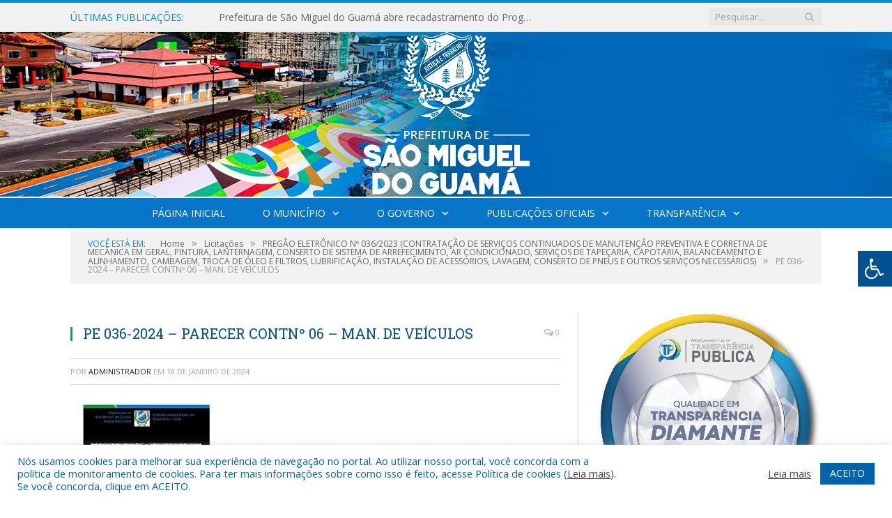

--- FILE ---
content_type: text/html; charset=UTF-8
request_url: https://saomigueldoguama.pa.gov.br/pregao-eletronico-no-036-2023/pe-036-2024-parecer-contno-06-man-de-veiculos/
body_size: 15876
content:

<!DOCTYPE html>

<!--[if IE 8]> <html class="ie ie8" lang="pt-BR"> <![endif]-->
<!--[if IE 9]> <html class="ie ie9" lang="pt-BR"> <![endif]-->
<!--[if gt IE 9]><!--> <html lang="pt-BR"> <!--<![endif]-->

<head>


<meta charset="UTF-8" />


 
<meta name="viewport" content="width=device-width, initial-scale=1" />
<link rel="pingback" href="https://saomigueldoguama.pa.gov.br/xmlrpc.php" />
	
<link rel="shortcut icon" href="https://saomigueldoguama.pa.gov.br/wp-content/uploads/2020/06/favicon-cr2.png" />	

<link rel="apple-touch-icon-precomposed" href="https://saomigueldoguama.pa.gov.br/wp-content/uploads/2020/06/favicon-cr2.png" />
	
<meta name='robots' content='index, follow, max-image-preview:large, max-snippet:-1, max-video-preview:-1' />

	<!-- This site is optimized with the Yoast SEO plugin v26.6 - https://yoast.com/wordpress/plugins/seo/ -->
	<title>PE 036-2024 - PARECER CONTNº 06 - MAN. DE VEÍCULOS - Prefeitura Municipal de São Miguel do Guamá | Gestão 2025-2028</title>
	<link rel="canonical" href="https://saomigueldoguama.pa.gov.br/pregao-eletronico-no-036-2023/pe-036-2024-parecer-contno-06-man-de-veiculos/" />
	<meta property="og:locale" content="pt_BR" />
	<meta property="og:type" content="article" />
	<meta property="og:title" content="PE 036-2024 - PARECER CONTNº 06 - MAN. DE VEÍCULOS - Prefeitura Municipal de São Miguel do Guamá | Gestão 2025-2028" />
	<meta property="og:url" content="https://saomigueldoguama.pa.gov.br/pregao-eletronico-no-036-2023/pe-036-2024-parecer-contno-06-man-de-veiculos/" />
	<meta property="og:site_name" content="Prefeitura Municipal de São Miguel do Guamá | Gestão 2025-2028" />
	<script type="application/ld+json" class="yoast-schema-graph">{"@context":"https://schema.org","@graph":[{"@type":"WebPage","@id":"https://saomigueldoguama.pa.gov.br/pregao-eletronico-no-036-2023/pe-036-2024-parecer-contno-06-man-de-veiculos/","url":"https://saomigueldoguama.pa.gov.br/pregao-eletronico-no-036-2023/pe-036-2024-parecer-contno-06-man-de-veiculos/","name":"PE 036-2024 - PARECER CONTNº 06 - MAN. DE VEÍCULOS - Prefeitura Municipal de São Miguel do Guamá | Gestão 2025-2028","isPartOf":{"@id":"https://saomigueldoguama.pa.gov.br/#website"},"primaryImageOfPage":{"@id":"https://saomigueldoguama.pa.gov.br/pregao-eletronico-no-036-2023/pe-036-2024-parecer-contno-06-man-de-veiculos/#primaryimage"},"image":{"@id":"https://saomigueldoguama.pa.gov.br/pregao-eletronico-no-036-2023/pe-036-2024-parecer-contno-06-man-de-veiculos/#primaryimage"},"thumbnailUrl":"https://saomigueldoguama.pa.gov.br/wp-content/uploads/2023/10/PE-036-2024-PARECER-CONTNo-06-MAN.-DE-VEICULOS-pdf.jpg","datePublished":"2024-01-18T15:26:52+00:00","breadcrumb":{"@id":"https://saomigueldoguama.pa.gov.br/pregao-eletronico-no-036-2023/pe-036-2024-parecer-contno-06-man-de-veiculos/#breadcrumb"},"inLanguage":"pt-BR","potentialAction":[{"@type":"ReadAction","target":["https://saomigueldoguama.pa.gov.br/pregao-eletronico-no-036-2023/pe-036-2024-parecer-contno-06-man-de-veiculos/"]}]},{"@type":"ImageObject","inLanguage":"pt-BR","@id":"https://saomigueldoguama.pa.gov.br/pregao-eletronico-no-036-2023/pe-036-2024-parecer-contno-06-man-de-veiculos/#primaryimage","url":"https://saomigueldoguama.pa.gov.br/wp-content/uploads/2023/10/PE-036-2024-PARECER-CONTNo-06-MAN.-DE-VEICULOS-pdf.jpg","contentUrl":"https://saomigueldoguama.pa.gov.br/wp-content/uploads/2023/10/PE-036-2024-PARECER-CONTNo-06-MAN.-DE-VEICULOS-pdf.jpg"},{"@type":"BreadcrumbList","@id":"https://saomigueldoguama.pa.gov.br/pregao-eletronico-no-036-2023/pe-036-2024-parecer-contno-06-man-de-veiculos/#breadcrumb","itemListElement":[{"@type":"ListItem","position":1,"name":"PREGÃO ELETRÔNICO Nº 036/2023 (CONTRATAÇÃO DE SERVIÇOS CONTINUADOS DE MANUTENÇÃO PREVENTIVA E CORRETIVA DE MECÂNICA EM GERAL, PINTURA, LANTERNAGEM, CONSERTO DE SISTEMA DE ARREFECIMENTO, AR CONDICIONADO, SERVIÇOS DE TAPEÇARIA, CAPOTARIA, BALANCEAMENTO E ALINHAMENTO, CAMBAGEM, TROCA DE ÓLEO E FILTROS, LUBRIFICAÇÃO, INSTALAÇÃO DE ACESSÓRIOS, LAVAGEM, CONSERTO DE PNEUS E OUTROS SERVIÇOS NECESSÁRIOS)","item":"https://saomigueldoguama.pa.gov.br/pregao-eletronico-no-036-2023/"},{"@type":"ListItem","position":2,"name":"PE 036-2024 &#8211; PARECER CONTNº 06 &#8211; MAN. DE VEÍCULOS"}]},{"@type":"WebSite","@id":"https://saomigueldoguama.pa.gov.br/#website","url":"https://saomigueldoguama.pa.gov.br/","name":"Prefeitura Municipal de São Miguel do Guamá | Gestão 2025-2028","description":"Site oficial da Prefeitura Municipal de São Miguel do Guamá","potentialAction":[{"@type":"SearchAction","target":{"@type":"EntryPoint","urlTemplate":"https://saomigueldoguama.pa.gov.br/?s={search_term_string}"},"query-input":{"@type":"PropertyValueSpecification","valueRequired":true,"valueName":"search_term_string"}}],"inLanguage":"pt-BR"}]}</script>
	<!-- / Yoast SEO plugin. -->


<link rel='dns-prefetch' href='//maxcdn.bootstrapcdn.com' />
<link rel='dns-prefetch' href='//fonts.googleapis.com' />
<link rel="alternate" type="application/rss+xml" title="Feed para Prefeitura Municipal de São Miguel do Guamá | Gestão 2025-2028 &raquo;" href="https://saomigueldoguama.pa.gov.br/feed/" />
<link rel="alternate" type="application/rss+xml" title="Feed de comentários para Prefeitura Municipal de São Miguel do Guamá | Gestão 2025-2028 &raquo;" href="https://saomigueldoguama.pa.gov.br/comments/feed/" />
<link rel="alternate" title="oEmbed (JSON)" type="application/json+oembed" href="https://saomigueldoguama.pa.gov.br/wp-json/oembed/1.0/embed?url=https%3A%2F%2Fsaomigueldoguama.pa.gov.br%2Fpregao-eletronico-no-036-2023%2Fpe-036-2024-parecer-contno-06-man-de-veiculos%2F" />
<link rel="alternate" title="oEmbed (XML)" type="text/xml+oembed" href="https://saomigueldoguama.pa.gov.br/wp-json/oembed/1.0/embed?url=https%3A%2F%2Fsaomigueldoguama.pa.gov.br%2Fpregao-eletronico-no-036-2023%2Fpe-036-2024-parecer-contno-06-man-de-veiculos%2F&#038;format=xml" />
<style id='wp-img-auto-sizes-contain-inline-css' type='text/css'>
img:is([sizes=auto i],[sizes^="auto," i]){contain-intrinsic-size:3000px 1500px}
/*# sourceURL=wp-img-auto-sizes-contain-inline-css */
</style>
<style id='wp-emoji-styles-inline-css' type='text/css'>

	img.wp-smiley, img.emoji {
		display: inline !important;
		border: none !important;
		box-shadow: none !important;
		height: 1em !important;
		width: 1em !important;
		margin: 0 0.07em !important;
		vertical-align: -0.1em !important;
		background: none !important;
		padding: 0 !important;
	}
/*# sourceURL=wp-emoji-styles-inline-css */
</style>
<style id='wp-block-library-inline-css' type='text/css'>
:root{--wp-block-synced-color:#7a00df;--wp-block-synced-color--rgb:122,0,223;--wp-bound-block-color:var(--wp-block-synced-color);--wp-editor-canvas-background:#ddd;--wp-admin-theme-color:#007cba;--wp-admin-theme-color--rgb:0,124,186;--wp-admin-theme-color-darker-10:#006ba1;--wp-admin-theme-color-darker-10--rgb:0,107,160.5;--wp-admin-theme-color-darker-20:#005a87;--wp-admin-theme-color-darker-20--rgb:0,90,135;--wp-admin-border-width-focus:2px}@media (min-resolution:192dpi){:root{--wp-admin-border-width-focus:1.5px}}.wp-element-button{cursor:pointer}:root .has-very-light-gray-background-color{background-color:#eee}:root .has-very-dark-gray-background-color{background-color:#313131}:root .has-very-light-gray-color{color:#eee}:root .has-very-dark-gray-color{color:#313131}:root .has-vivid-green-cyan-to-vivid-cyan-blue-gradient-background{background:linear-gradient(135deg,#00d084,#0693e3)}:root .has-purple-crush-gradient-background{background:linear-gradient(135deg,#34e2e4,#4721fb 50%,#ab1dfe)}:root .has-hazy-dawn-gradient-background{background:linear-gradient(135deg,#faaca8,#dad0ec)}:root .has-subdued-olive-gradient-background{background:linear-gradient(135deg,#fafae1,#67a671)}:root .has-atomic-cream-gradient-background{background:linear-gradient(135deg,#fdd79a,#004a59)}:root .has-nightshade-gradient-background{background:linear-gradient(135deg,#330968,#31cdcf)}:root .has-midnight-gradient-background{background:linear-gradient(135deg,#020381,#2874fc)}:root{--wp--preset--font-size--normal:16px;--wp--preset--font-size--huge:42px}.has-regular-font-size{font-size:1em}.has-larger-font-size{font-size:2.625em}.has-normal-font-size{font-size:var(--wp--preset--font-size--normal)}.has-huge-font-size{font-size:var(--wp--preset--font-size--huge)}.has-text-align-center{text-align:center}.has-text-align-left{text-align:left}.has-text-align-right{text-align:right}.has-fit-text{white-space:nowrap!important}#end-resizable-editor-section{display:none}.aligncenter{clear:both}.items-justified-left{justify-content:flex-start}.items-justified-center{justify-content:center}.items-justified-right{justify-content:flex-end}.items-justified-space-between{justify-content:space-between}.screen-reader-text{border:0;clip-path:inset(50%);height:1px;margin:-1px;overflow:hidden;padding:0;position:absolute;width:1px;word-wrap:normal!important}.screen-reader-text:focus{background-color:#ddd;clip-path:none;color:#444;display:block;font-size:1em;height:auto;left:5px;line-height:normal;padding:15px 23px 14px;text-decoration:none;top:5px;width:auto;z-index:100000}html :where(.has-border-color){border-style:solid}html :where([style*=border-top-color]){border-top-style:solid}html :where([style*=border-right-color]){border-right-style:solid}html :where([style*=border-bottom-color]){border-bottom-style:solid}html :where([style*=border-left-color]){border-left-style:solid}html :where([style*=border-width]){border-style:solid}html :where([style*=border-top-width]){border-top-style:solid}html :where([style*=border-right-width]){border-right-style:solid}html :where([style*=border-bottom-width]){border-bottom-style:solid}html :where([style*=border-left-width]){border-left-style:solid}html :where(img[class*=wp-image-]){height:auto;max-width:100%}:where(figure){margin:0 0 1em}html :where(.is-position-sticky){--wp-admin--admin-bar--position-offset:var(--wp-admin--admin-bar--height,0px)}@media screen and (max-width:600px){html :where(.is-position-sticky){--wp-admin--admin-bar--position-offset:0px}}
/*wp_block_styles_on_demand_placeholder:6967b3eac4265*/
/*# sourceURL=wp-block-library-inline-css */
</style>
<style id='classic-theme-styles-inline-css' type='text/css'>
/*! This file is auto-generated */
.wp-block-button__link{color:#fff;background-color:#32373c;border-radius:9999px;box-shadow:none;text-decoration:none;padding:calc(.667em + 2px) calc(1.333em + 2px);font-size:1.125em}.wp-block-file__button{background:#32373c;color:#fff;text-decoration:none}
/*# sourceURL=/wp-includes/css/classic-themes.min.css */
</style>
<link rel='stylesheet' id='cookie-law-info-css' href='https://saomigueldoguama.pa.gov.br/wp-content/plugins/cookie-law-info/legacy/public/css/cookie-law-info-public.css?ver=3.3.9.1' type='text/css' media='all' />
<link rel='stylesheet' id='cookie-law-info-gdpr-css' href='https://saomigueldoguama.pa.gov.br/wp-content/plugins/cookie-law-info/legacy/public/css/cookie-law-info-gdpr.css?ver=3.3.9.1' type='text/css' media='all' />
<link rel='stylesheet' id='page-list-style-css' href='https://saomigueldoguama.pa.gov.br/wp-content/plugins/page-list/css/page-list.css?ver=5.9' type='text/css' media='all' />
<link rel='stylesheet' id='fontawsome-css' href='//maxcdn.bootstrapcdn.com/font-awesome/4.6.3/css/font-awesome.min.css?ver=1.0.5' type='text/css' media='all' />
<link rel='stylesheet' id='sogo_accessibility-css' href='https://saomigueldoguama.pa.gov.br/wp-content/plugins/sogo-accessibility/public/css/sogo-accessibility-public.css?ver=1.0.5' type='text/css' media='all' />
<link rel='stylesheet' id='wp-polls-css' href='https://saomigueldoguama.pa.gov.br/wp-content/plugins/wp-polls/polls-css.css?ver=2.77.3' type='text/css' media='all' />
<style id='wp-polls-inline-css' type='text/css'>
.wp-polls .pollbar {
	margin: 1px;
	font-size: 6px;
	line-height: 8px;
	height: 8px;
	background-image: url('https://saomigueldoguama.pa.gov.br/wp-content/plugins/wp-polls/images/default/pollbg.gif');
	border: 1px solid #c8c8c8;
}

/*# sourceURL=wp-polls-inline-css */
</style>
<link rel='stylesheet' id='smartmag-fonts-css' href='https://fonts.googleapis.com/css?family=Open+Sans:400,400Italic,600,700|Roboto+Slab|Merriweather:300italic&#038;subset' type='text/css' media='all' />
<link rel='stylesheet' id='smartmag-core-css' href='https://saomigueldoguama.pa.gov.br/wp-content/themes/cr2-v3/style.css?ver=2.6.1' type='text/css' media='all' />
<link rel='stylesheet' id='smartmag-responsive-css' href='https://saomigueldoguama.pa.gov.br/wp-content/themes/cr2-v3/css/responsive.css?ver=2.6.1' type='text/css' media='all' />
<link rel='stylesheet' id='pretty-photo-css' href='https://saomigueldoguama.pa.gov.br/wp-content/themes/cr2-v3/css/prettyPhoto.css?ver=2.6.1' type='text/css' media='all' />
<link rel='stylesheet' id='smartmag-font-awesome-css' href='https://saomigueldoguama.pa.gov.br/wp-content/themes/cr2-v3/css/fontawesome/css/font-awesome.min.css?ver=2.6.1' type='text/css' media='all' />
<link rel='stylesheet' id='custom-css-css' href='https://saomigueldoguama.pa.gov.br/?bunyad_custom_css=1&#038;ver=6.9' type='text/css' media='all' />
<script type="text/javascript" src="https://saomigueldoguama.pa.gov.br/wp-includes/js/jquery/jquery.min.js?ver=3.7.1" id="jquery-core-js"></script>
<script type="text/javascript" src="https://saomigueldoguama.pa.gov.br/wp-includes/js/jquery/jquery-migrate.min.js?ver=3.4.1" id="jquery-migrate-js"></script>
<script type="text/javascript" id="cookie-law-info-js-extra">
/* <![CDATA[ */
var Cli_Data = {"nn_cookie_ids":[],"cookielist":[],"non_necessary_cookies":[],"ccpaEnabled":"","ccpaRegionBased":"","ccpaBarEnabled":"","strictlyEnabled":["necessary","obligatoire"],"ccpaType":"gdpr","js_blocking":"1","custom_integration":"","triggerDomRefresh":"","secure_cookies":""};
var cli_cookiebar_settings = {"animate_speed_hide":"500","animate_speed_show":"500","background":"#FFF","border":"#b1a6a6c2","border_on":"","button_1_button_colour":"#61a229","button_1_button_hover":"#4e8221","button_1_link_colour":"#fff","button_1_as_button":"1","button_1_new_win":"","button_2_button_colour":"#333","button_2_button_hover":"#292929","button_2_link_colour":"#444","button_2_as_button":"","button_2_hidebar":"","button_3_button_colour":"#dedfe0","button_3_button_hover":"#b2b2b3","button_3_link_colour":"#333333","button_3_as_button":"1","button_3_new_win":"","button_4_button_colour":"#dedfe0","button_4_button_hover":"#b2b2b3","button_4_link_colour":"#333333","button_4_as_button":"1","button_7_button_colour":"#0064ab","button_7_button_hover":"#005089","button_7_link_colour":"#fff","button_7_as_button":"1","button_7_new_win":"","font_family":"inherit","header_fix":"","notify_animate_hide":"1","notify_animate_show":"","notify_div_id":"#cookie-law-info-bar","notify_position_horizontal":"right","notify_position_vertical":"bottom","scroll_close":"","scroll_close_reload":"","accept_close_reload":"","reject_close_reload":"","showagain_tab":"","showagain_background":"#fff","showagain_border":"#000","showagain_div_id":"#cookie-law-info-again","showagain_x_position":"100px","text":"#0064ab","show_once_yn":"","show_once":"10000","logging_on":"","as_popup":"","popup_overlay":"1","bar_heading_text":"","cookie_bar_as":"banner","popup_showagain_position":"bottom-right","widget_position":"left"};
var log_object = {"ajax_url":"https://saomigueldoguama.pa.gov.br/wp-admin/admin-ajax.php"};
//# sourceURL=cookie-law-info-js-extra
/* ]]> */
</script>
<script type="text/javascript" src="https://saomigueldoguama.pa.gov.br/wp-content/plugins/cookie-law-info/legacy/public/js/cookie-law-info-public.js?ver=3.3.9.1" id="cookie-law-info-js"></script>
<script type="text/javascript" src="https://saomigueldoguama.pa.gov.br/wp-content/themes/cr2-v3/js/jquery.prettyPhoto.js?ver=6.9" id="pretty-photo-smartmag-js"></script>
<script type="text/javascript" src="https://saomigueldoguama.pa.gov.br/wp-content/plugins/maxbuttons-pro-2.5.1/js/maxbuttons.js?ver=6.9" id="maxbuttons-js-js"></script>
<link rel="https://api.w.org/" href="https://saomigueldoguama.pa.gov.br/wp-json/" /><link rel="alternate" title="JSON" type="application/json" href="https://saomigueldoguama.pa.gov.br/wp-json/wp/v2/media/28951" /><link rel="EditURI" type="application/rsd+xml" title="RSD" href="https://saomigueldoguama.pa.gov.br/xmlrpc.php?rsd" />
<meta name="generator" content="WordPress 6.9" />
<link rel='shortlink' href='https://saomigueldoguama.pa.gov.br/?p=28951' />
	<style>.main-featured .row { opacity: 1; }.no-display {
    will-change: opacity;
    opacity: 1;
}</style>
<!--[if lt IE 9]>
<script src="https://saomigueldoguama.pa.gov.br/wp-content/themes/cr2-v3/js/html5.js" type="text/javascript"></script>
<![endif]-->

</head>


<body data-rsssl=1 class="attachment wp-singular attachment-template-default single single-attachment postid-28951 attachmentid-28951 attachment-pdf wp-theme-cr2-v3 page-builder right-sidebar full has-nav-dark has-nav-full">

<div class="main-wrap">

	
	
	<div class="top-bar">

		<div class="wrap">
			<section class="top-bar-content cf">
			
								<div class="trending-ticker">
					<span class="heading">Últimas publicações:</span>

					<ul>
												
												
							<li><a href="https://saomigueldoguama.pa.gov.br/prefeitura-de-sao-miguel-do-guama-abre-recadastramento-do-programa-de-atendimento-estudantil-pae/" title="Prefeitura de São Miguel do Guamá abre recadastramento do Programa de Atendimento Estudantil (PAE)">Prefeitura de São Miguel do Guamá abre recadastramento do Programa de Atendimento Estudantil (PAE)</a></li>
						
												
							<li><a href="https://saomigueldoguama.pa.gov.br/sao-miguel-do-guama-realiza-grande-show-da-virada-e-entra-em-2026-com-festa-musica-e-o-maior-show-pirotecnico-do-para/" title="São Miguel do Guamá realiza grande Show da Virada e entra em 2026 com festa, música e o maior show pirotécnico do Pará">São Miguel do Guamá realiza grande Show da Virada e entra em 2026 com festa, música e o maior show pirotécnico do Pará</a></li>
						
												
							<li><a href="https://saomigueldoguama.pa.gov.br/prefeitura-de-sao-miguel-do-guama-lanca-edital-de-premiacao-cultural-da-pnab/" title="Prefeitura de São Miguel do Guamá lança Edital de Premiação Cultural da PNAB">Prefeitura de São Miguel do Guamá lança Edital de Premiação Cultural da PNAB</a></li>
						
												
							<li><a href="https://saomigueldoguama.pa.gov.br/prefeitura-de-sao-miguel-do-guama-abre-nesta-quarta-feira-dia-10-o-maior-natal-do-norte-do-brasil/" title="Prefeitura de São Miguel do Guamá abre nesta quarta-feira, dia 10, o maior Natal do Norte do Brasil">Prefeitura de São Miguel do Guamá abre nesta quarta-feira, dia 10, o maior Natal do Norte do Brasil</a></li>
						
												
							<li><a href="https://saomigueldoguama.pa.gov.br/sao-miguel-do-guama-conquista-selo-diamante-e-se-firma-entre-as-cidades-mais-transparentes-do-brasil/" title="SÃO MIGUEL DO GUAMÁ CONQUISTA SELO DIAMANTE E SE FIRMA ENTRE AS CIDADES MAIS TRANSPARENTES DO BRASIL">SÃO MIGUEL DO GUAMÁ CONQUISTA SELO DIAMANTE E SE FIRMA ENTRE AS CIDADES MAIS TRANSPARENTES DO BRASIL</a></li>
						
												
							<li><a href="https://saomigueldoguama.pa.gov.br/exame-municipal-para-certificacao-de-competencias-de-jovens-e-adultos-emcceja-2025/" title="Exame Municipal para Certificação de Competências de Jovens e Adultos – EMCCEJA 2025">Exame Municipal para Certificação de Competências de Jovens e Adultos – EMCCEJA 2025</a></li>
						
												
							<li><a href="https://saomigueldoguama.pa.gov.br/v-campeonato-municipal-de-futsal-guamaense-esta-chegando/" title="V CAMPEONATO MUNICIPAL DE FUTSAL GUAMAENSE ESTÁ CHEGANDO">V CAMPEONATO MUNICIPAL DE FUTSAL GUAMAENSE ESTÁ CHEGANDO</a></li>
						
												
							<li><a href="https://saomigueldoguama.pa.gov.br/prefeitura-entrega-a-nova-emeif-raimunda-lopes-a-comunidade-mais-distante-da-sede-de-sao-miguel-do-guama/" title="Prefeitura entrega a nova EMEIF Raimunda Lopes à comunidade mais distante da sede de São Miguel do Guamá">Prefeitura entrega a nova EMEIF Raimunda Lopes à comunidade mais distante da sede de São Miguel do Guamá</a></li>
						
												
											</ul>
				</div>
				
									
					
		<div class="search">
			<form role="search" action="https://saomigueldoguama.pa.gov.br/" method="get">
				<input type="text" name="s" class="query" value="" placeholder="Pesquisar..."/>
				<button class="search-button" type="submit"><i class="fa fa-search"></i></button>
			</form>
		</div> <!-- .search -->					
				
								
			</section>
		</div>
		
	</div>
	
	<div id="main-head" class="main-head">
		
		<div class="wrap">
			
			
			<header class="centered">
			
				<div class="title">
							<a href="https://saomigueldoguama.pa.gov.br/" title="Prefeitura Municipal de São Miguel do Guamá | Gestão 2025-2028" rel="home" class">
		
														
								
				<img src="https://saomigueldoguama.pa.gov.br/wp-content/uploads/2024/08/Logotipo-Prefeitura-Sao-Miguel-do-Guama2.png" class="logo-image" alt="Prefeitura Municipal de São Miguel do Guamá | Gestão 2025-2028"  />
					 
						
		</a>				</div>
				
								
			</header>
				
							
		</div>
		
		
<div class="navigation-wrap cf" data-sticky-nav="1" data-sticky-type="normal">

	<nav class="navigation cf nav-center nav-full nav-dark">
	
		<div class="wrap">
		
			<div class="mobile" data-type="classic" data-search="1">
				<a href="#" class="selected">
					<span class="text">Menu</span><span class="current"></span> <i class="hamburger fa fa-bars"></i>
				</a>
			</div>
			
			<div class="menu-novo-menu-container"><ul id="menu-novo-menu" class="menu accessibility_menu"><li id="menu-item-16617" class="menu-item menu-item-type-post_type menu-item-object-page menu-item-home menu-item-16617"><a href="https://saomigueldoguama.pa.gov.br/">Página Inicial</a></li>
<li id="menu-item-822" class="menu-item menu-item-type-post_type menu-item-object-page menu-item-has-children menu-item-822"><a href="https://saomigueldoguama.pa.gov.br/o-municipio/">O Município</a>
<ul class="sub-menu">
	<li id="menu-item-823" class="menu-item menu-item-type-post_type menu-item-object-page menu-item-823"><a href="https://saomigueldoguama.pa.gov.br/o-municipio/historia/">História</a></li>
	<li id="menu-item-824" class="menu-item menu-item-type-post_type menu-item-object-page menu-item-824"><a href="https://saomigueldoguama.pa.gov.br/o-municipio/sobre-o-municipio/">Sobre o Município</a></li>
	<li id="menu-item-825" class="menu-item menu-item-type-post_type menu-item-object-page menu-item-825"><a href="https://saomigueldoguama.pa.gov.br/o-municipio/telefones-uteis/">Telefones Úteis</a></li>
	<li id="menu-item-826" class="menu-item menu-item-type-post_type menu-item-object-page menu-item-826"><a href="https://saomigueldoguama.pa.gov.br/o-municipio/turismo-e-lazer/">Turismo e Lazer</a></li>
</ul>
</li>
<li id="menu-item-30378" class="menu-item menu-item-type-custom menu-item-object-custom menu-item-has-children menu-item-30378"><a href="https://saomigueldoguama.pa.gov.br/o-governo/">O Governo</a>
<ul class="sub-menu">
	<li id="menu-item-840" class="menu-item menu-item-type-post_type menu-item-object-page menu-item-has-children menu-item-840"><a href="https://saomigueldoguama.pa.gov.br/o-governo/prefeito/">Prefeito</a>
	<ul class="sub-menu">
		<li id="menu-item-33004" class="menu-item menu-item-type-custom menu-item-object-custom menu-item-33004"><a href="https://www.portalcr2.com.br/agenda-externa/agenda-sao-miguel-do-guama">Agenda do Prefeito</a></li>
	</ul>
</li>
	<li id="menu-item-851" class="menu-item menu-item-type-post_type menu-item-object-page menu-item-851"><a href="https://saomigueldoguama.pa.gov.br/vice-prefeita/">Vice-Prefeita</a></li>
	<li id="menu-item-33005" class="menu-item menu-item-type-custom menu-item-object-custom menu-item-33005"><a href="https://www.portalcr2.com.br/estrutura-organizacional/estrutura-sao-miguel-do-guama">Estrutura Organizacional</a></li>
</ul>
</li>
<li id="menu-item-1674" class="menu-item menu-item-type-taxonomy menu-item-object-category menu-item-has-children menu-cat-89 menu-item-1674"><a href="https://saomigueldoguama.pa.gov.br/c/publicacoes/">Publicações Oficiais</a>
<ul class="sub-menu">
	<li id="menu-item-28891" class="menu-item menu-item-type-custom menu-item-object-custom menu-item-28891"><a target="_blank" href="https://www.portalcr2.com.br/leis-e-atos/leis-sao-miguel-do-guama">Decretos</a></li>
	<li id="menu-item-28892" class="menu-item menu-item-type-custom menu-item-object-custom menu-item-28892"><a href="https://www.portalcr2.com.br/leis-e-atos/leis-sao-miguel-do-guama">Demais Publicações Oficiais</a></li>
	<li id="menu-item-28889" class="menu-item menu-item-type-custom menu-item-object-custom menu-item-28889"><a target="_blank" href="https://www.portalcr2.com.br/leis-e-atos/leis-sao-miguel-do-guama">Leis</a></li>
	<li id="menu-item-28895" class="menu-item menu-item-type-custom menu-item-object-custom menu-item-28895"><a href="https://www.portalcr2.com.br/licitacoes/licitacoes-sao-miguel-do-guama">Licitações</a></li>
	<li id="menu-item-28890" class="menu-item menu-item-type-custom menu-item-object-custom menu-item-28890"><a href="https://www.portalcr2.com.br/leis-e-atos/leis-sao-miguel-do-guama">Portarias</a></li>
	<li id="menu-item-32137" class="menu-item menu-item-type-custom menu-item-object-custom menu-item-32137"><a href="https://www.portalcr2.com.br/concurso-processo-seletivo/concursos-e-pss-sao-miguel-do-guama">Concursos e Processos Seletivos</a></li>
</ul>
</li>
<li id="menu-item-1879" class="menu-item menu-item-type-post_type menu-item-object-page menu-item-has-children menu-item-1879"><a href="https://saomigueldoguama.pa.gov.br/portal-da-transparencia/">Transparência</a>
<ul class="sub-menu">
	<li id="menu-item-16619" class="menu-item menu-item-type-post_type menu-item-object-page menu-item-16619"><a href="https://saomigueldoguama.pa.gov.br/covid-19/">COVID-19</a></li>
	<li id="menu-item-16620" class="menu-item menu-item-type-post_type menu-item-object-page menu-item-16620"><a href="https://saomigueldoguama.pa.gov.br/portal-da-transparencia/">Portal da Transparência</a></li>
</ul>
</li>
</ul></div>			
						
				<div class="mobile-menu-container"><ul id="menu-novo-menu-1" class="menu mobile-menu accessibility_menu"><li class="menu-item menu-item-type-post_type menu-item-object-page menu-item-home menu-item-16617"><a href="https://saomigueldoguama.pa.gov.br/">Página Inicial</a></li>
<li class="menu-item menu-item-type-post_type menu-item-object-page menu-item-has-children menu-item-822"><a href="https://saomigueldoguama.pa.gov.br/o-municipio/">O Município</a>
<ul class="sub-menu">
	<li class="menu-item menu-item-type-post_type menu-item-object-page menu-item-823"><a href="https://saomigueldoguama.pa.gov.br/o-municipio/historia/">História</a></li>
	<li class="menu-item menu-item-type-post_type menu-item-object-page menu-item-824"><a href="https://saomigueldoguama.pa.gov.br/o-municipio/sobre-o-municipio/">Sobre o Município</a></li>
	<li class="menu-item menu-item-type-post_type menu-item-object-page menu-item-825"><a href="https://saomigueldoguama.pa.gov.br/o-municipio/telefones-uteis/">Telefones Úteis</a></li>
	<li class="menu-item menu-item-type-post_type menu-item-object-page menu-item-826"><a href="https://saomigueldoguama.pa.gov.br/o-municipio/turismo-e-lazer/">Turismo e Lazer</a></li>
</ul>
</li>
<li class="menu-item menu-item-type-custom menu-item-object-custom menu-item-has-children menu-item-30378"><a href="https://saomigueldoguama.pa.gov.br/o-governo/">O Governo</a>
<ul class="sub-menu">
	<li class="menu-item menu-item-type-post_type menu-item-object-page menu-item-has-children menu-item-840"><a href="https://saomigueldoguama.pa.gov.br/o-governo/prefeito/">Prefeito</a>
	<ul class="sub-menu">
		<li class="menu-item menu-item-type-custom menu-item-object-custom menu-item-33004"><a href="https://www.portalcr2.com.br/agenda-externa/agenda-sao-miguel-do-guama">Agenda do Prefeito</a></li>
	</ul>
</li>
	<li class="menu-item menu-item-type-post_type menu-item-object-page menu-item-851"><a href="https://saomigueldoguama.pa.gov.br/vice-prefeita/">Vice-Prefeita</a></li>
	<li class="menu-item menu-item-type-custom menu-item-object-custom menu-item-33005"><a href="https://www.portalcr2.com.br/estrutura-organizacional/estrutura-sao-miguel-do-guama">Estrutura Organizacional</a></li>
</ul>
</li>
<li class="menu-item menu-item-type-taxonomy menu-item-object-category menu-item-has-children menu-cat-89 menu-item-1674"><a href="https://saomigueldoguama.pa.gov.br/c/publicacoes/">Publicações Oficiais</a>
<ul class="sub-menu">
	<li class="menu-item menu-item-type-custom menu-item-object-custom menu-item-28891"><a target="_blank" href="https://www.portalcr2.com.br/leis-e-atos/leis-sao-miguel-do-guama">Decretos</a></li>
	<li class="menu-item menu-item-type-custom menu-item-object-custom menu-item-28892"><a href="https://www.portalcr2.com.br/leis-e-atos/leis-sao-miguel-do-guama">Demais Publicações Oficiais</a></li>
	<li class="menu-item menu-item-type-custom menu-item-object-custom menu-item-28889"><a target="_blank" href="https://www.portalcr2.com.br/leis-e-atos/leis-sao-miguel-do-guama">Leis</a></li>
	<li class="menu-item menu-item-type-custom menu-item-object-custom menu-item-28895"><a href="https://www.portalcr2.com.br/licitacoes/licitacoes-sao-miguel-do-guama">Licitações</a></li>
	<li class="menu-item menu-item-type-custom menu-item-object-custom menu-item-28890"><a href="https://www.portalcr2.com.br/leis-e-atos/leis-sao-miguel-do-guama">Portarias</a></li>
	<li class="menu-item menu-item-type-custom menu-item-object-custom menu-item-32137"><a href="https://www.portalcr2.com.br/concurso-processo-seletivo/concursos-e-pss-sao-miguel-do-guama">Concursos e Processos Seletivos</a></li>
</ul>
</li>
<li class="menu-item menu-item-type-post_type menu-item-object-page menu-item-has-children menu-item-1879"><a href="https://saomigueldoguama.pa.gov.br/portal-da-transparencia/">Transparência</a>
<ul class="sub-menu">
	<li class="menu-item menu-item-type-post_type menu-item-object-page menu-item-16619"><a href="https://saomigueldoguama.pa.gov.br/covid-19/">COVID-19</a></li>
	<li class="menu-item menu-item-type-post_type menu-item-object-page menu-item-16620"><a href="https://saomigueldoguama.pa.gov.br/portal-da-transparencia/">Portal da Transparência</a></li>
</ul>
</li>
</ul></div>			
				
		</div>
		
	</nav>

		
</div>		
		 
		
	</div>	
	<div class="breadcrumbs-wrap">
		
		<div class="wrap">
		<div class="breadcrumbs"><span class="location">Você está em:</span><span itemscope itemtype="http://data-vocabulary.org/Breadcrumb"><a itemprop="url" href="https://saomigueldoguama.pa.gov.br/"><span itemprop="title">Home</span></a></span><span class="delim">&raquo;</span><span itemscope itemtype="http://data-vocabulary.org/Breadcrumb"><a itemprop="url"  href="https://saomigueldoguama.pa.gov.br/c/licitacoes/"><span itemprop="title">Licitações</span></a></span><span class="delim">&raquo;</span><span itemscope itemtype="http://data-vocabulary.org/Breadcrumb"><a itemprop="url" href="https://saomigueldoguama.pa.gov.br/pregao-eletronico-no-036-2023/"><span itemprop="title">PREGÃO ELETRÔNICO Nº 036/2023 (CONTRATAÇÃO DE SERVIÇOS CONTINUADOS DE MANUTENÇÃO PREVENTIVA E CORRETIVA DE MECÂNICA EM GERAL, PINTURA, LANTERNAGEM, CONSERTO DE SISTEMA DE ARREFECIMENTO, AR CONDICIONADO, SERVIÇOS DE TAPEÇARIA, CAPOTARIA, BALANCEAMENTO E ALINHAMENTO, CAMBAGEM, TROCA DE ÓLEO E FILTROS, LUBRIFICAÇÃO, INSTALAÇÃO DE ACESSÓRIOS, LAVAGEM, CONSERTO DE PNEUS E OUTROS SERVIÇOS NECESSÁRIOS)</span></a></span><span class="delim">&raquo;</span><span class="current">PE 036-2024 &#8211; PARECER CONTNº 06 &#8211; MAN. DE VEÍCULOS</span></div>		</div>
		
	</div>


<div class="main wrap cf">

		
	<div class="row">
	
		<div class="col-8 main-content">
		
				
				
<article id="post-28951" class="post-28951 attachment type-attachment status-inherit" itemscope itemtype="http://schema.org/Article">
	
	<header class="post-header cf">
	
			

			<div class="featured">
						
							
				<a href="https://saomigueldoguama.pa.gov.br/wp-content/uploads/2023/10/PE-036-2024-PARECER-CONTNo-06-MAN.-DE-VEICULOS-pdf.jpg" title="PE 036-2024 &#8211; PARECER CONTNº 06 &#8211; MAN. DE VEÍCULOS" itemprop="image">
				
								
										
											
										
												
				</a>
								
								
					</div>
		
		
				<div class="heading cf">
				
			<h1 class="post-title item fn" itemprop="name headline">
			PE 036-2024 &#8211; PARECER CONTNº 06 &#8211; MAN. DE VEÍCULOS			</h1>
			
			<a href="https://saomigueldoguama.pa.gov.br/pregao-eletronico-no-036-2023/pe-036-2024-parecer-contno-06-man-de-veiculos/#respond" class="comments"><i class="fa fa-comments-o"></i> 0</a>
		
		</div>

		<div class="post-meta cf">
			<span class="posted-by">Por 
				<span class="reviewer" itemprop="author"><a href="https://saomigueldoguama.pa.gov.br/author/admin/" title="Posts de Administrador" rel="author">Administrador</a></span>
			</span>
			 
			<span class="posted-on">em				<span class="dtreviewed">
					<time class="value-title" datetime="2024-01-18T12:26:52-03:00" title="2024-01-18" itemprop="datePublished">18 de janeiro de 2024</time>
				</span>
			</span>
			
			<span class="cats"></span>
				
		</div>		
			
	</header><!-- .post-header -->

	

	<div class="post-container cf">
	
		<div class="post-content-right">
			<div class="post-content description " itemprop="articleBody">
	
					
				
		<p class="attachment"><a href='https://saomigueldoguama.pa.gov.br/wp-content/uploads/2023/10/PE-036-2024-PARECER-CONTNo-06-MAN.-DE-VEICULOS.pdf'><img fetchpriority="high" decoding="async" width="212" height="300" src="https://saomigueldoguama.pa.gov.br/wp-content/uploads/2023/10/PE-036-2024-PARECER-CONTNo-06-MAN.-DE-VEICULOS-pdf-212x300.jpg" class="attachment-medium size-medium" alt="" /></a></p>

		
				
				
			</div><!-- .post-content -->
		</div>
		
	</div>
	
	
	
	
	<div class="post-share">
		<span class="text">Compartilhar:</span>
		
		<span class="share-links">

			<a href="http://twitter.com/home?status=https%3A%2F%2Fsaomigueldoguama.pa.gov.br%2Fpregao-eletronico-no-036-2023%2Fpe-036-2024-parecer-contno-06-man-de-veiculos%2F" class="fa fa-twitter" title="Tweet isso">
				<span class="visuallyhidden">Twitter</span></a>
				
			<a href="http://www.facebook.com/sharer.php?u=https%3A%2F%2Fsaomigueldoguama.pa.gov.br%2Fpregao-eletronico-no-036-2023%2Fpe-036-2024-parecer-contno-06-man-de-veiculos%2F" class="fa fa-facebook" title="Compartilhar no Facebook">
				<span class="visuallyhidden">Facebook</span></a>
				
			<a href="http://plus.google.com/share?url=https%3A%2F%2Fsaomigueldoguama.pa.gov.br%2Fpregao-eletronico-no-036-2023%2Fpe-036-2024-parecer-contno-06-man-de-veiculos%2F" class="fa fa-google-plus" title="Compartilhar no Google+">
				<span class="visuallyhidden">Google+</span></a>
				
			<a href="http://pinterest.com/pin/create/button/?url=https%3A%2F%2Fsaomigueldoguama.pa.gov.br%2Fpregao-eletronico-no-036-2023%2Fpe-036-2024-parecer-contno-06-man-de-veiculos%2F&amp;media=https%3A%2F%2Fsaomigueldoguama.pa.gov.br%2Fwp-content%2Fuploads%2F2023%2F10%2FPE-036-2024-PARECER-CONTNo-06-MAN.-DE-VEICULOS.pdf" class="fa fa-pinterest"
				title="Compartilhar no Pinterest">
				<span class="visuallyhidden">Pinterest</span></a>
				
			<a href="http://www.linkedin.com/shareArticle?mini=true&amp;url=https%3A%2F%2Fsaomigueldoguama.pa.gov.br%2Fpregao-eletronico-no-036-2023%2Fpe-036-2024-parecer-contno-06-man-de-veiculos%2F" class="fa fa-linkedin" title="Compartilhar no LinkedIn">
				<span class="visuallyhidden">LinkedIn</span></a>
				
			<a href="http://www.tumblr.com/share/link?url=https%3A%2F%2Fsaomigueldoguama.pa.gov.br%2Fpregao-eletronico-no-036-2023%2Fpe-036-2024-parecer-contno-06-man-de-veiculos%2F&amp;name=PE+036-2024+%26%238211%3B+PARECER+CONTN%C2%BA+06+%26%238211%3B+MAN.+DE+VE%C3%8DCULOS" class="fa fa-tumblr"
				title="Compartilhar no Tymblr">
				<span class="visuallyhidden">Tumblr</span></a>
				
			<a href="mailto:?subject=PE%20036-2024%20%26%238211%3B%20PARECER%20CONTN%C2%BA%2006%20%26%238211%3B%20MAN.%20DE%20VE%C3%8DCULOS&amp;body=https%3A%2F%2Fsaomigueldoguama.pa.gov.br%2Fpregao-eletronico-no-036-2023%2Fpe-036-2024-parecer-contno-06-man-de-veiculos%2F" class="fa fa-envelope-o"
				title="Compartilhar via Email">
				<span class="visuallyhidden">Email</span></a>
			
		</span>
	</div>
	
		
</article>




	
	<section class="related-posts">
		<h3 class="section-head">Conteúdo relacionado</h3> 
		<ul class="highlights-box three-col related-posts">
		
				
			<li class="highlights column one-third">
				
				<article>
						
					<a href="https://saomigueldoguama.pa.gov.br/prefeitura-de-sao-miguel-do-guama-abre-recadastramento-do-programa-de-atendimento-estudantil-pae/" title="Prefeitura de São Miguel do Guamá abre recadastramento do Programa de Atendimento Estudantil (PAE)" class="image-link">
						<img width="214" height="140" src="https://saomigueldoguama.pa.gov.br/wp-content/uploads/2026/01/capa-site_-214x140.png" class="image wp-post-image" alt="" title="Prefeitura de São Miguel do Guamá abre recadastramento do Programa de Atendimento Estudantil (PAE)" decoding="async" />	
											</a>
					
										
					<h2><a href="https://saomigueldoguama.pa.gov.br/prefeitura-de-sao-miguel-do-guama-abre-recadastramento-do-programa-de-atendimento-estudantil-pae/" title="Prefeitura de São Miguel do Guamá abre recadastramento do Programa de Atendimento Estudantil (PAE)">Prefeitura de São Miguel do Guamá abre recadastramento do Programa de Atendimento Estudantil (PAE)</a></h2>
					
										
				</article>
			</li>
			
				
			<li class="highlights column one-third">
				
				<article>
						
					<a href="https://saomigueldoguama.pa.gov.br/sao-miguel-do-guama-realiza-grande-show-da-virada-e-entra-em-2026-com-festa-musica-e-o-maior-show-pirotecnico-do-para/" title="São Miguel do Guamá realiza grande Show da Virada e entra em 2026 com festa, música e o maior show pirotécnico do Pará" class="image-link">
						<img width="1" height="1" src="https://saomigueldoguama.pa.gov.br/wp-content/uploads/2026/01/DSC07892.jpg" class="image wp-post-image" alt="" title="São Miguel do Guamá realiza grande Show da Virada e entra em 2026 com festa, música e o maior show pirotécnico do Pará" decoding="async" />	
											</a>
					
										
					<h2><a href="https://saomigueldoguama.pa.gov.br/sao-miguel-do-guama-realiza-grande-show-da-virada-e-entra-em-2026-com-festa-musica-e-o-maior-show-pirotecnico-do-para/" title="São Miguel do Guamá realiza grande Show da Virada e entra em 2026 com festa, música e o maior show pirotécnico do Pará">São Miguel do Guamá realiza grande Show da Virada e entra em 2026 com festa, música e o maior show pirotécnico do Pará</a></h2>
					
										
				</article>
			</li>
			
				
			<li class="highlights column one-third">
				
				<article>
						
					<a href="https://saomigueldoguama.pa.gov.br/prefeitura-de-sao-miguel-do-guama-lanca-edital-de-premiacao-cultural-da-pnab/" title="Prefeitura de São Miguel do Guamá lança Edital de Premiação Cultural da PNAB" class="image-link">
						<img width="214" height="140" src="https://saomigueldoguama.pa.gov.br/wp-content/uploads/2025/12/site-capa-214x140.png" class="image wp-post-image" alt="" title="Prefeitura de São Miguel do Guamá lança Edital de Premiação Cultural da PNAB" decoding="async" loading="lazy" />	
											</a>
					
										
					<h2><a href="https://saomigueldoguama.pa.gov.br/prefeitura-de-sao-miguel-do-guama-lanca-edital-de-premiacao-cultural-da-pnab/" title="Prefeitura de São Miguel do Guamá lança Edital de Premiação Cultural da PNAB">Prefeitura de São Miguel do Guamá lança Edital de Premiação Cultural da PNAB</a></h2>
					
										
				</article>
			</li>
			
				</ul>
	</section>

	
				<div class="comments">
				
	
	<div id="comments">

			<p class="nocomments">Os comentários estão fechados.</p>
		
	
	
	</div><!-- #comments -->
				</div>
	
				
		</div>
		
		
			
		
		
		<aside class="col-4 sidebar" data-sticky="1">
			<ul>
			
			<li id="custom_html-5" class="widget_text widget widget_custom_html"><div class="textwidget custom-html-widget"><a href="https://cr2transparencia.com.br/selo" target="_blank" rel="noopener">
    <img src="https://cr2transparencia.com.br/imgs/seloDiamante.png" alt="Selo Diamante" style="width:100%; height:auto; display:block;">
</a>
<a href="https://cr2.co/programa-nacional-de-transparencia-publica/" target="_blank" rel="noopener"><img class="aligncenter " src="https://cr2.co/wp-content/uploads/selo-diamante-2024.png" alt="Programa Nacional de Transparência Pública" width="310" height="310" data-wp-editing="1" /></a></div></li>
<li id="custom_html-4" class="widget_text widget widget_custom_html"><div class="textwidget custom-html-widget"><a href="https://cr2.co/programa-nacional-de-transparencia-publica/" target="_blank" rel="noopener"><img class="aligncenter " src="https://cr2.co/wp-content/uploads/selo_diamante.png" alt="Programa Nacional de Transparência Pública" width="310" height="310" data-wp-editing="1" /></a></div></li>
<li id="text-6" class="widget widget_text">			<div class="textwidget"></div>
		</li>
<li id="custom_html-3" class="widget_text widget widget_custom_html"><div class="textwidget custom-html-widget"><center>	
	<a href="https://www.instagram.com/saomigueldoguamaoficial/" target="blank_"><img width="300" height="117" src="https://cr2.co/wp-content/uploads/instagram-horizontal.png" class="image wp-image-8029  attachment-full size-full no-display appear" alt="" style="max-width: 100%; height: auto;"></a>
<a href="https://cr2transparencia.com.br/radar" target="_blank" rel="noopener">
    <img src="https://cr2transparencia.com.br/imgs/logoRadar.png" alt="Radar" style="width:100%; height:auto; display:block;">
</a>
</center></div></li>
	
			</ul>
		</aside>
		
		
	</div> <!-- .row -->
		
	
</div> <!-- .main -->


		
	<footer class="main-footer">
	
			<div class="wrap">
		
					<ul class="widgets row cf">
				<li class="widget col-4 widget_text"><h3 class="widgettitle">Prefeitura de São Miguel do Guamá</h3>			<div class="textwidget"><p>End.: Praça Licurgo Peixoto, nº 130 – Centro<br />
CEP: 68660-000<br />
Fone: (91) 98463-7384</p>
<p>E-mail: prefeiturasmgoficial@gmail.com<br />
Horário de atendimento: Seg à Sex – Das 08:00 as 13:00</p>
</div>
		</li>
		<li class="widget col-4 widget_recent_entries">
		<h3 class="widgettitle">Últimas publicações</h3>
		<ul>
											<li>
					<a href="https://saomigueldoguama.pa.gov.br/prefeitura-de-sao-miguel-do-guama-abre-recadastramento-do-programa-de-atendimento-estudantil-pae/">Prefeitura de São Miguel do Guamá abre recadastramento do Programa de Atendimento Estudantil (PAE)</a>
											<span class="post-date">13 de janeiro de 2026</span>
									</li>
											<li>
					<a href="https://saomigueldoguama.pa.gov.br/sao-miguel-do-guama-realiza-grande-show-da-virada-e-entra-em-2026-com-festa-musica-e-o-maior-show-pirotecnico-do-para/">São Miguel do Guamá realiza grande Show da Virada e entra em 2026 com festa, música e o maior show pirotécnico do Pará</a>
											<span class="post-date">2 de janeiro de 2026</span>
									</li>
											<li>
					<a href="https://saomigueldoguama.pa.gov.br/prefeitura-de-sao-miguel-do-guama-lanca-edital-de-premiacao-cultural-da-pnab/">Prefeitura de São Miguel do Guamá lança Edital de Premiação Cultural da PNAB</a>
											<span class="post-date">14 de dezembro de 2025</span>
									</li>
					</ul>

		</li><li class="widget col-4 widget_text"><h3 class="widgettitle">Desenvolvido por CR2</h3>			<div class="textwidget"><p><a href="https://cr2.co/" target="_blank" rel="noopener"><img class="alignnone wp-image-1778 size-full" src="https://cr2.co/wp-content/uploads/2018/02/logo-cr2-rodape2.png" alt="cr2" width="250" height="107" /><br />
</a>Muito mais que <a href="https://cr2.co/sites-para-prefeituras/" target="_blank" rel="noopener">criar site</a> ou <a href="https://cr2.co/sistema-para-prefeituras-e-gestao-publica-municipal/" target="_blank" rel="noopener">sistema para prefeituras</a>! Realizamos uma <a href="https://cr2.co/consultoria-prefeituras-e-camaras/" target="_blank" rel="noopener">assessoria</a> completa, onde garantimos em contrato que todas as exigências das <a href="https://cr2.co/lei-da-transparencia-municipal/" target="_blank" rel="noopener">leis de transparência pública</a> serão atendidas.</p>
<p>Conheça o <a href="https://cr2.co/programa-nacional-de-transparencia-publica/" target="_blank" rel="noopener">PNTP</a> e o <a href="https://radardatransparencia.com/" target="_blank" rel="noopener">Radar da Transparência Pública</a></p>
</div>
		</li>			</ul>
				
		</div>
	
		
	
			<div class="lower-foot">
			<div class="wrap">
		
						
			<div class="widgets">
							<div class="textwidget"><p>Todos os direitos reservados a Prefeitura Municipal de São Miguel do Guamá.</p>
</div>
		<div class="menu-menu-rodape-container"><ul id="menu-menu-rodape" class="menu accessibility_menu"><li id="menu-item-1784" class="menu-item menu-item-type-post_type menu-item-object-page menu-item-1784"><a href="https://saomigueldoguama.pa.gov.br/mapa-do-site/">Mapa do Site</a></li>
<li id="menu-item-1783" class="menu-item menu-item-type-custom menu-item-object-custom menu-item-1783"><a href="/admin">Acessar Área Administrativa</a></li>
<li id="menu-item-1782" class="menu-item menu-item-type-custom menu-item-object-custom menu-item-1782"><a href="/webmail">Acessar Webmail</a></li>
</ul></div>			</div>
			
					
			</div>
		</div>		
		
	</footer>
	
</div> <!-- .main-wrap -->

<script type="speculationrules">
{"prefetch":[{"source":"document","where":{"and":[{"href_matches":"/*"},{"not":{"href_matches":["/wp-*.php","/wp-admin/*","/wp-content/uploads/*","/wp-content/*","/wp-content/plugins/*","/wp-content/themes/cr2-v3/*","/*\\?(.+)"]}},{"not":{"selector_matches":"a[rel~=\"nofollow\"]"}},{"not":{"selector_matches":".no-prefetch, .no-prefetch a"}}]},"eagerness":"conservative"}]}
</script>
<!--googleoff: all--><div id="cookie-law-info-bar" data-nosnippet="true"><span><div class="cli-bar-container cli-style-v2"><div class="cli-bar-message">Nós usamos cookies para melhorar sua experiência de navegação no portal. Ao utilizar nosso portal, você concorda com a política de monitoramento de cookies. Para ter mais informações sobre como isso é feito, acesse Política de cookies (<a href="/lgpd" id="CONSTANT_OPEN_URL" target="_blank" class="cli-plugin-main-link">Leia mais</a>). Se você concorda, clique em ACEITO.</div><div class="cli-bar-btn_container"><a href="/lgpd" id="CONSTANT_OPEN_URL" target="_blank" class="cli-plugin-main-link">Leia mais</a>  <a id="wt-cli-accept-all-btn" role='button' data-cli_action="accept_all" class="wt-cli-element large cli-plugin-button wt-cli-accept-all-btn cookie_action_close_header cli_action_button">ACEITO</a></div></div></span></div><div id="cookie-law-info-again" data-nosnippet="true"><span id="cookie_hdr_showagain">Manage consent</span></div><div class="cli-modal" data-nosnippet="true" id="cliSettingsPopup" tabindex="-1" role="dialog" aria-labelledby="cliSettingsPopup" aria-hidden="true">
  <div class="cli-modal-dialog" role="document">
	<div class="cli-modal-content cli-bar-popup">
		  <button type="button" class="cli-modal-close" id="cliModalClose">
			<svg class="" viewBox="0 0 24 24"><path d="M19 6.41l-1.41-1.41-5.59 5.59-5.59-5.59-1.41 1.41 5.59 5.59-5.59 5.59 1.41 1.41 5.59-5.59 5.59 5.59 1.41-1.41-5.59-5.59z"></path><path d="M0 0h24v24h-24z" fill="none"></path></svg>
			<span class="wt-cli-sr-only">Fechar</span>
		  </button>
		  <div class="cli-modal-body">
			<div class="cli-container-fluid cli-tab-container">
	<div class="cli-row">
		<div class="cli-col-12 cli-align-items-stretch cli-px-0">
			<div class="cli-privacy-overview">
				<h4>Privacy Overview</h4>				<div class="cli-privacy-content">
					<div class="cli-privacy-content-text">This website uses cookies to improve your experience while you navigate through the website. Out of these, the cookies that are categorized as necessary are stored on your browser as they are essential for the working of basic functionalities of the website. We also use third-party cookies that help us analyze and understand how you use this website. These cookies will be stored in your browser only with your consent. You also have the option to opt-out of these cookies. But opting out of some of these cookies may affect your browsing experience.</div>
				</div>
				<a class="cli-privacy-readmore" aria-label="Mostrar mais" role="button" data-readmore-text="Mostrar mais" data-readless-text="Mostrar menos"></a>			</div>
		</div>
		<div class="cli-col-12 cli-align-items-stretch cli-px-0 cli-tab-section-container">
												<div class="cli-tab-section">
						<div class="cli-tab-header">
							<a role="button" tabindex="0" class="cli-nav-link cli-settings-mobile" data-target="necessary" data-toggle="cli-toggle-tab">
								Necessary							</a>
															<div class="wt-cli-necessary-checkbox">
									<input type="checkbox" class="cli-user-preference-checkbox"  id="wt-cli-checkbox-necessary" data-id="checkbox-necessary" checked="checked"  />
									<label class="form-check-label" for="wt-cli-checkbox-necessary">Necessary</label>
								</div>
								<span class="cli-necessary-caption">Sempre ativado</span>
													</div>
						<div class="cli-tab-content">
							<div class="cli-tab-pane cli-fade" data-id="necessary">
								<div class="wt-cli-cookie-description">
									Necessary cookies are absolutely essential for the website to function properly. These cookies ensure basic functionalities and security features of the website, anonymously.
<table class="cookielawinfo-row-cat-table cookielawinfo-winter"><thead><tr><th class="cookielawinfo-column-1">Cookie</th><th class="cookielawinfo-column-3">Duração</th><th class="cookielawinfo-column-4">Descrição</th></tr></thead><tbody><tr class="cookielawinfo-row"><td class="cookielawinfo-column-1">cookielawinfo-checkbox-analytics</td><td class="cookielawinfo-column-3">11 months</td><td class="cookielawinfo-column-4">This cookie is set by GDPR Cookie Consent plugin. The cookie is used to store the user consent for the cookies in the category "Analytics".</td></tr><tr class="cookielawinfo-row"><td class="cookielawinfo-column-1">cookielawinfo-checkbox-functional</td><td class="cookielawinfo-column-3">11 months</td><td class="cookielawinfo-column-4">The cookie is set by GDPR cookie consent to record the user consent for the cookies in the category "Functional".</td></tr><tr class="cookielawinfo-row"><td class="cookielawinfo-column-1">cookielawinfo-checkbox-necessary</td><td class="cookielawinfo-column-3">11 months</td><td class="cookielawinfo-column-4">This cookie is set by GDPR Cookie Consent plugin. The cookies is used to store the user consent for the cookies in the category "Necessary".</td></tr><tr class="cookielawinfo-row"><td class="cookielawinfo-column-1">cookielawinfo-checkbox-others</td><td class="cookielawinfo-column-3">11 months</td><td class="cookielawinfo-column-4">This cookie is set by GDPR Cookie Consent plugin. The cookie is used to store the user consent for the cookies in the category "Other.</td></tr><tr class="cookielawinfo-row"><td class="cookielawinfo-column-1">cookielawinfo-checkbox-performance</td><td class="cookielawinfo-column-3">11 months</td><td class="cookielawinfo-column-4">This cookie is set by GDPR Cookie Consent plugin. The cookie is used to store the user consent for the cookies in the category "Performance".</td></tr><tr class="cookielawinfo-row"><td class="cookielawinfo-column-1">viewed_cookie_policy</td><td class="cookielawinfo-column-3">11 months</td><td class="cookielawinfo-column-4">The cookie is set by the GDPR Cookie Consent plugin and is used to store whether or not user has consented to the use of cookies. It does not store any personal data.</td></tr></tbody></table>								</div>
							</div>
						</div>
					</div>
																	<div class="cli-tab-section">
						<div class="cli-tab-header">
							<a role="button" tabindex="0" class="cli-nav-link cli-settings-mobile" data-target="functional" data-toggle="cli-toggle-tab">
								Functional							</a>
															<div class="cli-switch">
									<input type="checkbox" id="wt-cli-checkbox-functional" class="cli-user-preference-checkbox"  data-id="checkbox-functional" />
									<label for="wt-cli-checkbox-functional" class="cli-slider" data-cli-enable="Ativado" data-cli-disable="Desativado"><span class="wt-cli-sr-only">Functional</span></label>
								</div>
													</div>
						<div class="cli-tab-content">
							<div class="cli-tab-pane cli-fade" data-id="functional">
								<div class="wt-cli-cookie-description">
									Functional cookies help to perform certain functionalities like sharing the content of the website on social media platforms, collect feedbacks, and other third-party features.
								</div>
							</div>
						</div>
					</div>
																	<div class="cli-tab-section">
						<div class="cli-tab-header">
							<a role="button" tabindex="0" class="cli-nav-link cli-settings-mobile" data-target="performance" data-toggle="cli-toggle-tab">
								Performance							</a>
															<div class="cli-switch">
									<input type="checkbox" id="wt-cli-checkbox-performance" class="cli-user-preference-checkbox"  data-id="checkbox-performance" />
									<label for="wt-cli-checkbox-performance" class="cli-slider" data-cli-enable="Ativado" data-cli-disable="Desativado"><span class="wt-cli-sr-only">Performance</span></label>
								</div>
													</div>
						<div class="cli-tab-content">
							<div class="cli-tab-pane cli-fade" data-id="performance">
								<div class="wt-cli-cookie-description">
									Performance cookies are used to understand and analyze the key performance indexes of the website which helps in delivering a better user experience for the visitors.
								</div>
							</div>
						</div>
					</div>
																	<div class="cli-tab-section">
						<div class="cli-tab-header">
							<a role="button" tabindex="0" class="cli-nav-link cli-settings-mobile" data-target="analytics" data-toggle="cli-toggle-tab">
								Analytics							</a>
															<div class="cli-switch">
									<input type="checkbox" id="wt-cli-checkbox-analytics" class="cli-user-preference-checkbox"  data-id="checkbox-analytics" />
									<label for="wt-cli-checkbox-analytics" class="cli-slider" data-cli-enable="Ativado" data-cli-disable="Desativado"><span class="wt-cli-sr-only">Analytics</span></label>
								</div>
													</div>
						<div class="cli-tab-content">
							<div class="cli-tab-pane cli-fade" data-id="analytics">
								<div class="wt-cli-cookie-description">
									Analytical cookies are used to understand how visitors interact with the website. These cookies help provide information on metrics the number of visitors, bounce rate, traffic source, etc.
								</div>
							</div>
						</div>
					</div>
																	<div class="cli-tab-section">
						<div class="cli-tab-header">
							<a role="button" tabindex="0" class="cli-nav-link cli-settings-mobile" data-target="advertisement" data-toggle="cli-toggle-tab">
								Advertisement							</a>
															<div class="cli-switch">
									<input type="checkbox" id="wt-cli-checkbox-advertisement" class="cli-user-preference-checkbox"  data-id="checkbox-advertisement" />
									<label for="wt-cli-checkbox-advertisement" class="cli-slider" data-cli-enable="Ativado" data-cli-disable="Desativado"><span class="wt-cli-sr-only">Advertisement</span></label>
								</div>
													</div>
						<div class="cli-tab-content">
							<div class="cli-tab-pane cli-fade" data-id="advertisement">
								<div class="wt-cli-cookie-description">
									Advertisement cookies are used to provide visitors with relevant ads and marketing campaigns. These cookies track visitors across websites and collect information to provide customized ads.
								</div>
							</div>
						</div>
					</div>
																	<div class="cli-tab-section">
						<div class="cli-tab-header">
							<a role="button" tabindex="0" class="cli-nav-link cli-settings-mobile" data-target="others" data-toggle="cli-toggle-tab">
								Others							</a>
															<div class="cli-switch">
									<input type="checkbox" id="wt-cli-checkbox-others" class="cli-user-preference-checkbox"  data-id="checkbox-others" />
									<label for="wt-cli-checkbox-others" class="cli-slider" data-cli-enable="Ativado" data-cli-disable="Desativado"><span class="wt-cli-sr-only">Others</span></label>
								</div>
													</div>
						<div class="cli-tab-content">
							<div class="cli-tab-pane cli-fade" data-id="others">
								<div class="wt-cli-cookie-description">
									Other uncategorized cookies are those that are being analyzed and have not been classified into a category as yet.
								</div>
							</div>
						</div>
					</div>
										</div>
	</div>
</div>
		  </div>
		  <div class="cli-modal-footer">
			<div class="wt-cli-element cli-container-fluid cli-tab-container">
				<div class="cli-row">
					<div class="cli-col-12 cli-align-items-stretch cli-px-0">
						<div class="cli-tab-footer wt-cli-privacy-overview-actions">
						
															<a id="wt-cli-privacy-save-btn" role="button" tabindex="0" data-cli-action="accept" class="wt-cli-privacy-btn cli_setting_save_button wt-cli-privacy-accept-btn cli-btn">SALVAR E ACEITAR</a>
													</div>
						
					</div>
				</div>
			</div>
		</div>
	</div>
  </div>
</div>
<div class="cli-modal-backdrop cli-fade cli-settings-overlay"></div>
<div class="cli-modal-backdrop cli-fade cli-popupbar-overlay"></div>
<!--googleon: all--><style>
    

            #open_sogoacc {
                background: #005292;
                color: #ffffff;
                border-bottom: 1px solid #005292;
                border-right: 1px solid #005292;
            }

            #close_sogoacc {
                background: #005292;
                color: #ffffff;
            }

            #sogoacc div#sogo_font_a button {
                color: #005292;

            }

            body.sogo_readable_font * {
                font-family: "Arial", sans-serif !important;
            }

            body.sogo_underline_links a {
                text-decoration: underline !important;
            }

    

</style>


<div id="sogo_overlay"></div>

<button id="open_sogoacc"
   aria-label="Press &quot;Alt + A&quot; to open\close the accessibility menu"
   tabindex="1"
   accesskey="a" class="middleright toggle_sogoacc"><i style="font-size: 30px" class="fa fa-wheelchair"  ></i></button>
<div id="sogoacc" class="middleright">
    <div id="close_sogoacc"
         class="toggle_sogoacc">Acessibilidade</div>
    <div class="sogo-btn-toolbar" role="toolbar">
        <div class="sogo-btn-group">
						                <button type="button" id="b_n_c" class="btn btn-default">
                    <span class="sogo-icon-black_and_white" aria-hidden="true"></span>
					Preto e Branco</button>
						                <button type="button" id="contrasts"
                        data-css="https://saomigueldoguama.pa.gov.br/wp-content/plugins/sogo-accessibility/public//css/sogo_contrasts.css"
                        class="btn btn-default">
                    <span class="sogo-icon sogo-icon-black" aria-hidden="true"></span>
					Contraste preto </button>
						                <button type="button" id="contrasts_white"
                        data-css="https://saomigueldoguama.pa.gov.br/wp-content/plugins/sogo-accessibility/public//css/sogo_contrasts_white.css"
                        class="btn btn-default">
                    <span class="sogo-icon-white" aria-hidden="true"></span>
					Contraste branco</button>
						                <button type="button" id="animation_off" class="btn btn-default" >
                    <span class="sogo-icon-flash" aria-hidden="true"></span>
					Parar movimentos</button>
						                <button type="button" id="readable_font" class="btn btn-default">
                    <span class="sogo-icon-font" aria-hidden="true"></span>
					Fonte legível</button>
						                <button type="button" id="underline_links" class="btn btn-default">
                    <span class="sogo-icon-link" aria-hidden="true"></span>
					Sublinhar links</button>
			

        </div>
        <div id="sogo_font_a" class="sogo-btn-group clearfix">
            <button id="sogo_a1" data-size="1" type="button"
                    class="btn btn-default " aria-label="Press to increase font size">A</button>
            <button id="sogo_a2" data-size="1.3" type="button"
                    class="btn btn-default" Press to increase font size">A</button>
            <button id="sogo_a3" data-size="1.8" type="button"
                    class="btn btn-default" Press to increase font size">A</button>
        </div>
        <div class="accessibility-info">

            <div><a   id="sogo_accessibility"
                    href="#"><i aria-hidden="true" class="fa fa-times-circle-o red " ></i>cancelar acessibilidade                </a>
            </div>
            <div>
									                        <a title="Abrir em nova aba"
                           href="#sogo_access_statement"><i aria-hidden="true"
                                    class="fa fa-info-circle green"></i>Declaração de acessibilidade                        </a>

                        <div id="sogo_access_statement">
                            <a href="#" id="close_sogo_access_statement" type="button" accesskey="c"
                               class="btn btn-default ">
                                <i aria-hidden="true" class="fa fa-times-circle fa-3x"></i>
                            </a>
                            <div class="accessibility-info-inner">
								<p class="attachment"><a href='https://saomigueldoguama.pa.gov.br/wp-content/uploads/2023/10/PE-036-2024-PARECER-CONTNo-06-MAN.-DE-VEICULOS.pdf'><img loading="lazy" decoding="async" width="212" height="300" src="https://saomigueldoguama.pa.gov.br/wp-content/uploads/2023/10/PE-036-2024-PARECER-CONTNo-06-MAN.-DE-VEICULOS-pdf-212x300.jpg" class="attachment-medium size-medium" alt="" /></a></p>
<p>Este portal foi desenvolvido seguindo as diretrizes e a metodologia do W3C &#8211; World Wide Web Consortium, apresentadas no documento Web Content Accessibility Guidelines. Procuramos atender as exigências do decreto 5.296, publicado em dezembro de 2004, que torna obrigatória a acessibilidade nos portais e sítios eletrônicos da administração pública na rede mundial de computadores para o uso das pessoas com necessidades especiais, garantindo-lhes o pleno acesso aos conteúdos disponíveis.</p>
<p>Além de validações automáticas, foram realizados testes em diversos navegadores e através do utilitário de acesso a Internet do DOSVOX, sistema operacional destinado deficientes visuais.</p>
                            </div>
                        </div>
									            </div>


        </div>


    </div>
	        <div class="sogo-logo">
            <a target="_blank" href="https://pluginsmarket.com/downloads/accessibility-plugin/"
               title="Provided by sogo.co.il">
                <span>Fornecido por:</span>
                <img src="https://saomigueldoguama.pa.gov.br/wp-content/plugins/sogo-accessibility/public/css/sogo-logo.png" alt="sogo logo"/>

            </a>
        </div>
	</div><script type="text/javascript" src="https://saomigueldoguama.pa.gov.br/wp-includes/js/comment-reply.min.js?ver=6.9" id="comment-reply-js" async="async" data-wp-strategy="async" fetchpriority="low"></script>
<script type="text/javascript" src="https://saomigueldoguama.pa.gov.br/wp-content/plugins/sogo-accessibility/public/js/navigation.js?ver=1.0.5" id="sogo_accessibility.navigation-js"></script>
<script type="text/javascript" src="https://saomigueldoguama.pa.gov.br/wp-content/plugins/sogo-accessibility/public/js/sogo-accessibility-public.js?ver=1.0.5" id="sogo_accessibility-js"></script>
<script type="text/javascript" id="wp-polls-js-extra">
/* <![CDATA[ */
var pollsL10n = {"ajax_url":"https://saomigueldoguama.pa.gov.br/wp-admin/admin-ajax.php","text_wait":"Seu \u00faltimo pedido ainda est\u00e1 sendo processada. Por favor espere um pouco...","text_valid":"Por favor, escolha uma resposta v\u00e1lida.","text_multiple":"N\u00famero m\u00e1ximo de op\u00e7\u00f5es permitidas:","show_loading":"1","show_fading":"1"};
//# sourceURL=wp-polls-js-extra
/* ]]> */
</script>
<script type="text/javascript" src="https://saomigueldoguama.pa.gov.br/wp-content/plugins/wp-polls/polls-js.js?ver=2.77.3" id="wp-polls-js"></script>
<script type="text/javascript" id="bunyad-theme-js-extra">
/* <![CDATA[ */
var Bunyad = {"ajaxurl":"https://saomigueldoguama.pa.gov.br/wp-admin/admin-ajax.php"};
//# sourceURL=bunyad-theme-js-extra
/* ]]> */
</script>
<script type="text/javascript" src="https://saomigueldoguama.pa.gov.br/wp-content/themes/cr2-v3/js/bunyad-theme.js?ver=2.6.1" id="bunyad-theme-js"></script>
<script type="text/javascript" src="https://saomigueldoguama.pa.gov.br/wp-content/themes/cr2-v3/js/jquery.flexslider-min.js?ver=2.6.1" id="flex-slider-js"></script>
<script type="text/javascript" src="https://saomigueldoguama.pa.gov.br/wp-content/themes/cr2-v3/js/jquery.sticky-sidebar.min.js?ver=2.6.1" id="sticky-sidebar-js"></script>
<script id="wp-emoji-settings" type="application/json">
{"baseUrl":"https://s.w.org/images/core/emoji/17.0.2/72x72/","ext":".png","svgUrl":"https://s.w.org/images/core/emoji/17.0.2/svg/","svgExt":".svg","source":{"concatemoji":"https://saomigueldoguama.pa.gov.br/wp-includes/js/wp-emoji-release.min.js?ver=6.9"}}
</script>
<script type="module">
/* <![CDATA[ */
/*! This file is auto-generated */
const a=JSON.parse(document.getElementById("wp-emoji-settings").textContent),o=(window._wpemojiSettings=a,"wpEmojiSettingsSupports"),s=["flag","emoji"];function i(e){try{var t={supportTests:e,timestamp:(new Date).valueOf()};sessionStorage.setItem(o,JSON.stringify(t))}catch(e){}}function c(e,t,n){e.clearRect(0,0,e.canvas.width,e.canvas.height),e.fillText(t,0,0);t=new Uint32Array(e.getImageData(0,0,e.canvas.width,e.canvas.height).data);e.clearRect(0,0,e.canvas.width,e.canvas.height),e.fillText(n,0,0);const a=new Uint32Array(e.getImageData(0,0,e.canvas.width,e.canvas.height).data);return t.every((e,t)=>e===a[t])}function p(e,t){e.clearRect(0,0,e.canvas.width,e.canvas.height),e.fillText(t,0,0);var n=e.getImageData(16,16,1,1);for(let e=0;e<n.data.length;e++)if(0!==n.data[e])return!1;return!0}function u(e,t,n,a){switch(t){case"flag":return n(e,"\ud83c\udff3\ufe0f\u200d\u26a7\ufe0f","\ud83c\udff3\ufe0f\u200b\u26a7\ufe0f")?!1:!n(e,"\ud83c\udde8\ud83c\uddf6","\ud83c\udde8\u200b\ud83c\uddf6")&&!n(e,"\ud83c\udff4\udb40\udc67\udb40\udc62\udb40\udc65\udb40\udc6e\udb40\udc67\udb40\udc7f","\ud83c\udff4\u200b\udb40\udc67\u200b\udb40\udc62\u200b\udb40\udc65\u200b\udb40\udc6e\u200b\udb40\udc67\u200b\udb40\udc7f");case"emoji":return!a(e,"\ud83e\u1fac8")}return!1}function f(e,t,n,a){let r;const o=(r="undefined"!=typeof WorkerGlobalScope&&self instanceof WorkerGlobalScope?new OffscreenCanvas(300,150):document.createElement("canvas")).getContext("2d",{willReadFrequently:!0}),s=(o.textBaseline="top",o.font="600 32px Arial",{});return e.forEach(e=>{s[e]=t(o,e,n,a)}),s}function r(e){var t=document.createElement("script");t.src=e,t.defer=!0,document.head.appendChild(t)}a.supports={everything:!0,everythingExceptFlag:!0},new Promise(t=>{let n=function(){try{var e=JSON.parse(sessionStorage.getItem(o));if("object"==typeof e&&"number"==typeof e.timestamp&&(new Date).valueOf()<e.timestamp+604800&&"object"==typeof e.supportTests)return e.supportTests}catch(e){}return null}();if(!n){if("undefined"!=typeof Worker&&"undefined"!=typeof OffscreenCanvas&&"undefined"!=typeof URL&&URL.createObjectURL&&"undefined"!=typeof Blob)try{var e="postMessage("+f.toString()+"("+[JSON.stringify(s),u.toString(),c.toString(),p.toString()].join(",")+"));",a=new Blob([e],{type:"text/javascript"});const r=new Worker(URL.createObjectURL(a),{name:"wpTestEmojiSupports"});return void(r.onmessage=e=>{i(n=e.data),r.terminate(),t(n)})}catch(e){}i(n=f(s,u,c,p))}t(n)}).then(e=>{for(const n in e)a.supports[n]=e[n],a.supports.everything=a.supports.everything&&a.supports[n],"flag"!==n&&(a.supports.everythingExceptFlag=a.supports.everythingExceptFlag&&a.supports[n]);var t;a.supports.everythingExceptFlag=a.supports.everythingExceptFlag&&!a.supports.flag,a.supports.everything||((t=a.source||{}).concatemoji?r(t.concatemoji):t.wpemoji&&t.twemoji&&(r(t.twemoji),r(t.wpemoji)))});
//# sourceURL=https://saomigueldoguama.pa.gov.br/wp-includes/js/wp-emoji-loader.min.js
/* ]]> */
</script>
<!-- Global site tag (gtag.js) - Google Analytics -->
<script async src="https://www.googletagmanager.com/gtag/js?id=G-98MQXX2GWT"></script>
<script>
  window.dataLayer = window.dataLayer || [];
  function gtag(){dataLayer.push(arguments);}
  gtag('js', new Date());

  gtag('config', 'G-98MQXX2GWT');
</script>
</body>
</html>
<!--
Performance optimized by W3 Total Cache. Learn more: https://www.boldgrid.com/w3-total-cache/?utm_source=w3tc&utm_medium=footer_comment&utm_campaign=free_plugin

Page Caching using Disk: Enhanced 

Served from: saomigueldoguama.pa.gov.br @ 2026-01-14 12:19:07 by W3 Total Cache
-->

--- FILE ---
content_type: application/x-javascript
request_url: https://saomigueldoguama.pa.gov.br/wp-content/plugins/maxbuttons-pro-2.5.1/js/maxbuttons.js?ver=6.9
body_size: 1220
content:
function mbpro_loadFontFamilyStylesheet(font_family) {
	var font_family_url = mbpro_getFontFamilyUrl(font_family);
	if (font_family_url != "") {
		jQuery("head").append("<link rel='stylesheet' type='text/css' href='" + font_family_url + "' />");
	}
}

function mbpro_getFontFamilyUrl(font_family) {
	if (font_family == "Aclonica") return "http://fonts.googleapis.com/css?family=Aclonica";
	if (font_family == "Aldrich") return "http://fonts.googleapis.com/css?family=Aldrich";
	if (font_family == "Antic Slab") return "http://fonts.googleapis.com/css?family=Antic+Slab";
	if (font_family == "Anton") return "http://fonts.googleapis.com/css?family=Anton";
	if (font_family == "Arvo") return "http://fonts.googleapis.com/css?family=Arvo";
	if (font_family == "Asap") return "http://fonts.googleapis.com/css?family=Asap";
	if (font_family == "Bevan") return "http://fonts.googleapis.com/css?family=Bevan";
	if (font_family == "Bigelow Rules") return "http://fonts.googleapis.com/css?family=Bigelow+Rules";
	if (font_family == "Bitter") return "http://fonts.googleapis.com/css?family=Bitter";
	if (font_family == "Cabin") return "http://fonts.googleapis.com/css?family=Cabin";
	if (font_family == "Candal") return "http://fonts.googleapis.com/css?family=Candal";
	if (font_family == "Cantarell") return "http://fonts.googleapis.com/css?family=Cantarell";
	if (font_family == "Changa One") return "http://fonts.googleapis.com/css?family=Changa+One";
	if (font_family == "Cherry Cream Soda") return "http://fonts.googleapis.com/css?family=Cherry+Cream+Soda";
	if (font_family == "Cherry Swash") return "http://fonts.googleapis.com/css?family=Cherry+Swash";
	if (font_family == "Copse") return "http://fonts.googleapis.com/css?family=Copse";
	if (font_family == "Courgette") return "http://fonts.googleapis.com/css?family=Courgette";
	if (font_family == "Coustard") return "http://fonts.googleapis.com/css?family=Coustard";
	if (font_family == "Crafty Girls") return "http://fonts.googleapis.com/css?family=Crafty+Girls";
	if (font_family == "Cuprum") return "http://fonts.googleapis.com/css?family=Cuprum";
	if (font_family == "Dancing Script") return "http://fonts.googleapis.com/css?family=Dancing+Script";
	if (font_family == "Devonshire") return "http://fonts.googleapis.com/css?family=Devonshire";
	if (font_family == "Droid Sans") return "http://fonts.googleapis.com/css?family=Droid+Sans";
	if (font_family == "Droid Sans Mono") return "http://fonts.googleapis.com/css?family=Droid+Sans+Mono";
	if (font_family == "Droid Serif") return "http://fonts.googleapis.com/css?family=Droid+Serif";
	if (font_family == "EB Garamond") return "http://fonts.googleapis.com/css?family=EB+Garamond";
	if (font_family == "Economica") return "http://fonts.googleapis.com/css?family=Economica";
	if (font_family == "Electrolize") return "http://fonts.googleapis.com/css?family=Electrolize";
	if (font_family == "Exo") return "http://fonts.googleapis.com/css?family=Exo";
	if (font_family == "Francois One") return "http://fonts.googleapis.com/css?family=Francois+One";
	if (font_family == "Grand Hotel") return "http://fonts.googleapis.com/css?family=Grand+Hotel";
	if (font_family == "Gudea") return "http://fonts.googleapis.com/css?family=Gudea";
	if (font_family == "Josefin Slab") return "http://fonts.googleapis.com/css?family=Josefin+Slab";
	if (font_family == "Karla") return "http://fonts.googleapis.com/css?family=Karla";
	if (font_family == "Krona One") return "http://fonts.googleapis.com/css?family=Krona+One";
	if (font_family == "Lato") return "http://fonts.googleapis.com/css?family=Lato";
	if (font_family == "Lily Script One") return "http://fonts.googleapis.com/css?family=Lily+Script+One";
	if (font_family == "Lobster") return "http://fonts.googleapis.com/css?family=Lobster";
	if (font_family == "Lobster Two") return "http://fonts.googleapis.com/css?family=Lobster+Two";
	if (font_family == "Lora") return "http://fonts.googleapis.com/css?family=Lora";
	if (font_family == "Luckiest Guy") return "http://fonts.googleapis.com/css?family=Luckiest+Guy";
	if (font_family == "Michroma") return "http://fonts.googleapis.com/css?family=Michroma";
	if (font_family == "Montserrat") return "http://fonts.googleapis.com/css?family=Montserrat";
	if (font_family == "Noto Sans") return "http://fonts.googleapis.com/css?family=Noto+Sans";
	if (font_family == "Nunito") return "http://fonts.googleapis.com/css?family=Nunito";
	if (font_family == "Open Sans") return "http://fonts.googleapis.com/css?family=Open+Sans";
	if (font_family == "Open Sans Condensed") return "http://fonts.googleapis.com/css?family=Open+Sans+Condensed:300";
	if (font_family == "Orbitron") return "http://fonts.googleapis.com/css?family=Orbitron";
	if (font_family == "Oswald") return "http://fonts.googleapis.com/css?family=Oswald";
	if (font_family == "Pacifico") return "http://fonts.googleapis.com/css?family=Pacifico";
	if (font_family == "Paytone One") return "http://fonts.googleapis.com/css?family=Paytone+One";
	if (font_family == "PT Sans") return "http://fonts.googleapis.com/css?family=PT+Sans";
	if (font_family == "PT Sans Narrow") return "http://fonts.googleapis.com/css?family=PT+Sans+Narrow";
	if (font_family == "Questrial") return "http://fonts.googleapis.com/css?family=Questrial";
	if (font_family == "Quicksand") return "http://fonts.googleapis.com/css?family=Quicksand";
	if (font_family == "Rokkitt") return "http://fonts.googleapis.com/css?family=Rokkitt";
	if (font_family == "Shadows Into Light") return "http://fonts.googleapis.com/css?family=Shadows+Into+Light";
	if (font_family == "Source Sans Pro") return "http://fonts.googleapis.com/css?family=Source+Sans+Pro";
	if (font_family == "Special Elite") return "http://fonts.googleapis.com/css?family=Special+Elite";
	if (font_family == "Spinnaker") return "http://fonts.googleapis.com/css?family=Spinnaker";
	if (font_family == "Tangerine") return "http://fonts.googleapis.com/css?family=Tangerine";
	if (font_family == "Ubuntu") return "http://fonts.googleapis.com/css?family=Ubuntu";
	if (font_family == "Ubuntu Condensed") return "http://fonts.googleapis.com/css?family=Ubuntu+Condensed";
	if (font_family == "Yanone Kaffeesatz") return "http://fonts.googleapis.com/css?family=Yanone+Kaffeesatz";
	return "";
}

function mbpro_attachMediaUploader(key, fireChangeEvent) {
	jQuery('#' + key + '_button').click(function() {
		text_element = jQuery('#' + key).attr('name');
		button_element = jQuery('#' + key + '_button').attr('name');
		tb_show('', 'media-upload.php?type=image&TB_iframe=true');
		return false;
	});
	
	window.send_to_editor = function(html) {
		var self_element = text_element;
		imgurl = jQuery('img', html).attr('src');
		jQuery('#' + self_element).val(imgurl);
		
		if (fireChangeEvent) {
			jQuery('#' + self_element).change();
		}
		
		tb_remove();
	};
}
